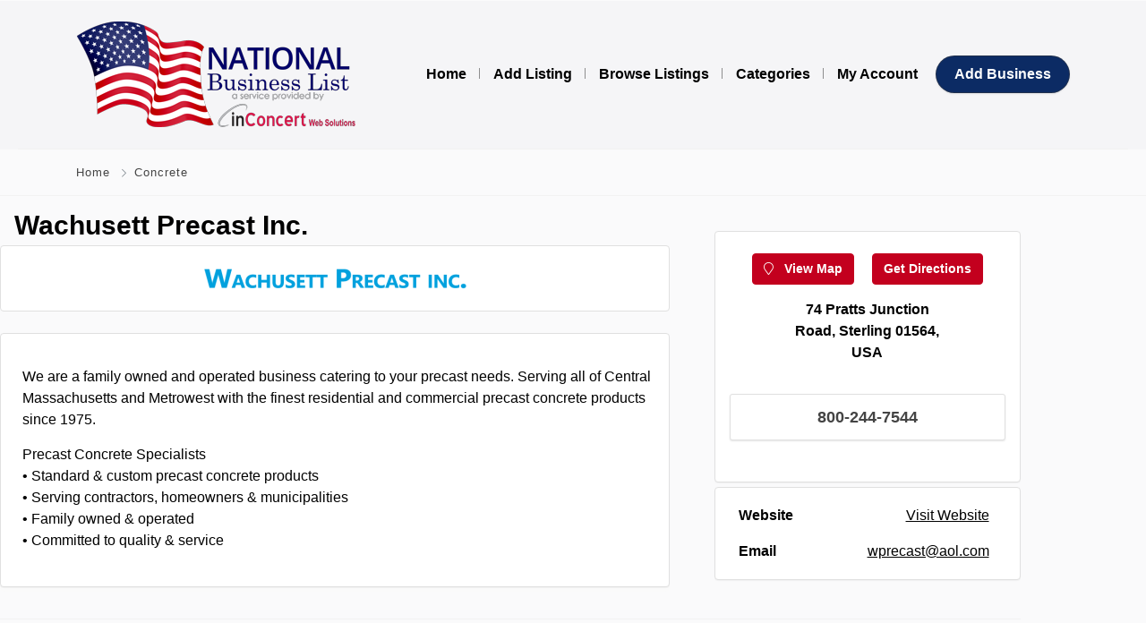

--- FILE ---
content_type: text/html; charset=UTF-8
request_url: https://www.nationalbusinesslist.com/listing/wachusett-precast-inc/
body_size: 14060
content:
<!DOCTYPE html>
<html xmlns="https://www.w3.org/1999/xhtml" lang="en-US">
<!--[if lte IE 8 ]><html lang="en" class="ie ie8"><![endif]-->
<!--[if IE 9 ]><html lang="en" class="ie"><![endif]-->
<head>
    <meta charset="utf-8">
    <meta http-equiv="X-UA-Compatible" content="IE=edge">
    <meta name="viewport" content="width=device-width, initial-scale=1, shrink-to-fit=no">
    <!--[if IE]><meta http-equiv="X-UA-Compatible" content="IE=edge" /><![endif]-->
    <title>Wachusett Precast Inc. - National Business List</title>
    
    <style>.preload-hide { display:none; }</style><meta name='robots' content='index, follow, max-image-preview:large, max-snippet:-1, max-video-preview:-1' />

	<!-- This site is optimized with the Yoast SEO plugin v26.7 - https://yoast.com/wordpress/plugins/seo/ -->
	<link rel="canonical" href="https://www.nationalbusinesslist.com/listing/wachusett-precast-inc/" />
	<meta property="og:locale" content="en_US" />
	<meta property="og:type" content="article" />
	<meta property="og:title" content="Wachusett Precast Inc. - National Business List" />
	<meta property="og:description" content="Serving all of Central Massachusetts and Metrowest with the finest residential and commercial precast concrete products since 1975!" />
	<meta property="og:url" content="https://www.nationalbusinesslist.com/listing/wachusett-precast-inc/" />
	<meta property="og:site_name" content="National Business List" />
	<meta property="og:image" content="https://www.nationalbusinesslist.com/wp-content/uploads/2021/03/5279.png" />
	<meta property="og:image:width" content="300" />
	<meta property="og:image:height" content="32" />
	<meta property="og:image:type" content="image/png" />
	<meta name="twitter:card" content="summary_large_image" />
	<script type="application/ld+json" class="yoast-schema-graph">{"@context":"https://schema.org","@graph":[{"@type":"WebPage","@id":"https://www.nationalbusinesslist.com/listing/wachusett-precast-inc/","url":"https://www.nationalbusinesslist.com/listing/wachusett-precast-inc/","name":"Wachusett Precast Inc. - National Business List","isPartOf":{"@id":"https://www.nationalbusinesslist.com/#website"},"primaryImageOfPage":{"@id":"https://www.nationalbusinesslist.com/listing/wachusett-precast-inc/#primaryimage"},"image":{"@id":"https://www.nationalbusinesslist.com/listing/wachusett-precast-inc/#primaryimage"},"thumbnailUrl":"https://www.nationalbusinesslist.com/wp-content/uploads/2021/03/5279.png","datePublished":"2021-03-02T06:42:25+00:00","breadcrumb":{"@id":"https://www.nationalbusinesslist.com/listing/wachusett-precast-inc/#breadcrumb"},"inLanguage":"en-US","potentialAction":[{"@type":"ReadAction","target":["https://www.nationalbusinesslist.com/listing/wachusett-precast-inc/"]}]},{"@type":"ImageObject","inLanguage":"en-US","@id":"https://www.nationalbusinesslist.com/listing/wachusett-precast-inc/#primaryimage","url":"https://www.nationalbusinesslist.com/wp-content/uploads/2021/03/5279.png","contentUrl":"https://www.nationalbusinesslist.com/wp-content/uploads/2021/03/5279.png","width":300,"height":32},{"@type":"BreadcrumbList","@id":"https://www.nationalbusinesslist.com/listing/wachusett-precast-inc/#breadcrumb","itemListElement":[{"@type":"ListItem","position":1,"name":"Home","item":"https://www.nationalbusinesslist.com/"},{"@type":"ListItem","position":2,"name":"Wachusett Precast Inc."}]},{"@type":"WebSite","@id":"https://www.nationalbusinesslist.com/#website","url":"https://www.nationalbusinesslist.com/","name":"National Business List","description":"","potentialAction":[{"@type":"SearchAction","target":{"@type":"EntryPoint","urlTemplate":"https://www.nationalbusinesslist.com/?s={search_term_string}"},"query-input":{"@type":"PropertyValueSpecification","valueRequired":true,"valueName":"search_term_string"}}],"inLanguage":"en-US"}]}</script>
	<!-- / Yoast SEO plugin. -->


<style id='wp-img-auto-sizes-contain-inline-css' type='text/css'>
img:is([sizes=auto i],[sizes^="auto," i]){contain-intrinsic-size:3000px 1500px}
/*# sourceURL=wp-img-auto-sizes-contain-inline-css */
</style>
<link rel='stylesheet' id='wpra-lightbox-css' href='https://www.nationalbusinesslist.com/wp-content/plugins/wp-rss-aggregator/core/css/jquery-colorbox.css?ver=1.4.33' type='text/css' media='all' />
<link rel='stylesheet' id='wpra-displays-css' href='https://www.nationalbusinesslist.com/wp-content/plugins/wp-rss-aggregator/core/css/displays.css?ver=5.0.10' type='text/css' media='all' />
<link rel='stylesheet' id='child-style-css' href='https://www.nationalbusinesslist.com/wp-content/themes/Inconcert-Theme/style.css?ver=1766526530' type='text/css' media='all' />
<script type="text/javascript" src="https://www.google.com/recaptcha/api.js?ver=6.9" id="recaptcha-js"></script>
<script type="text/javascript" src="https://www.nationalbusinesslist.com/wp-includes/js/jquery/jquery.min.js?ver=3.7.1" id="jquery-core-js"></script>
<script type="text/javascript" src="https://www.nationalbusinesslist.com/wp-includes/js/jquery/jquery-migrate.min.js?ver=3.4.1" id="jquery-migrate-js"></script>
<script type="text/javascript" src="https://www.nationalbusinesslist.com/wp-content/plugins/stopbadbots/assets/js/stopbadbots.js?ver=6.9" id="stopbadbots-main-js-js"></script>
        <script type="text/javascript">
            if (typeof jQuery !== 'undefined' && typeof jQuery.migrateWarnings !== 'undefined') {
                jQuery.migrateTrace = true; // Habilitar stack traces
                jQuery.migrateMute = false; // Garantir avisos no console
            }
            let bill_timeout;

            function isBot() {
                const bots = ['crawler', 'spider', 'baidu', 'duckduckgo', 'bot', 'googlebot', 'bingbot', 'facebook', 'slurp', 'twitter', 'yahoo'];
                const userAgent = navigator.userAgent.toLowerCase();
                return bots.some(bot => userAgent.includes(bot));
            }
            const originalConsoleWarn = console.warn; // Armazenar o console.warn original
            const sentWarnings = [];
            const bill_errorQueue = [];
            const slugs = [
                "antibots", "antihacker", "bigdump-restore", "boatdealer", "cardealer",
                "database-backup", "disable-wp-sitemap", "easy-update-urls", "hide-site-title",
                "lazy-load-disable", "multidealer", "real-estate-right-now", "recaptcha-for-all",
                "reportattacks", "restore-classic-widgets", "s3cloud", "site-checkup",
                "stopbadbots", "toolsfors", "toolstruthsocial", "wp-memory", "wptools"
            ];

            function hasSlug(warningMessage) {
                return slugs.some(slug => warningMessage.includes(slug));
            }
            // Sobrescrita de console.warn para capturar avisos JQMigrate
            console.warn = function(message, ...args) {
                // Processar avisos JQMIGRATE
                if (typeof message === 'string' && message.includes('JQMIGRATE')) {
                    if (!sentWarnings.includes(message)) {
                        sentWarnings.push(message);
                        let file = 'unknown';
                        let line = '0';
                        try {
                            const stackTrace = new Error().stack.split('\n');
                            for (let i = 1; i < stackTrace.length && i < 10; i++) {
                                const match = stackTrace[i].match(/at\s+.*?\((.*):(\d+):(\d+)\)/) ||
                                    stackTrace[i].match(/at\s+(.*):(\d+):(\d+)/);
                                if (match && match[1].includes('.js') &&
                                    !match[1].includes('jquery-migrate.js') &&
                                    !match[1].includes('jquery.js')) {
                                    file = match[1];
                                    line = match[2];
                                    break;
                                }
                            }
                        } catch (e) {
                            // Ignorar erros
                        }
                        const warningMessage = message.replace('JQMIGRATE:', 'Error:').trim() + ' - URL: ' + file + ' - Line: ' + line;
                        if (!hasSlug(warningMessage)) {
                            bill_errorQueue.push(warningMessage);
                            handleErrorQueue();
                        }
                    }
                }
                // Repassar todas as mensagens para o console.warn original
                originalConsoleWarn.apply(console, [message, ...args]);
            };
            //originalConsoleWarn.apply(console, arguments);
            // Restaura o console.warn original após 6 segundos
            setTimeout(() => {
                console.warn = originalConsoleWarn;
            }, 6000);

            function handleErrorQueue() {
                // Filtrar mensagens de bots antes de processar
                if (isBot()) {
                    bill_errorQueue = []; // Limpar a fila se for bot
                    return;
                }
                if (bill_errorQueue.length >= 5) {
                    sendErrorsToServer();
                } else {
                    clearTimeout(bill_timeout);
                    bill_timeout = setTimeout(sendErrorsToServer, 7000);
                }
            }

            function sendErrorsToServer() {
                if (bill_errorQueue.length > 0) {
                    const message = bill_errorQueue.join(' | ');
                    //console.log('[Bill Catch] Enviando ao Servidor:', message); // Log temporário para depuração
                    const xhr = new XMLHttpRequest();
                    const nonce = 'f0cd2b8425';
                    const ajax_url = 'https://www.nationalbusinesslist.com/wp-admin/admin-ajax.php?action=bill_minozzi_js_error_catched&_wpnonce=f0cd2b8425';
                    xhr.open('POST', encodeURI(ajax_url));
                    xhr.setRequestHeader('Content-Type', 'application/x-www-form-urlencoded');
                    xhr.send('action=bill_minozzi_js_error_catched&_wpnonce=' + nonce + '&bill_js_error_catched=' + encodeURIComponent(message));
                    // bill_errorQueue = [];
                    bill_errorQueue.length = 0; // Limpa o array sem reatribuir
                }
            }
        </script>
<script async src="https://www.googletagmanager.com/gtag/js?id=G-H476CZ9B3W"  type="text/javascript"  data-categories="analytics" data-cookieconsent="ignore"></script>
<script  type="text/javascript"  data-cookieconsent="ignore" data-categories="analytics">
  window.dataLayer = window.dataLayer || [];
  function gtag(){dataLayer.push(arguments);}
  gtag('js', new Date());
  gtag('config', 'G-H476CZ9B3W');
</script>
        <script>
        jQuery( document ).ready( function() {
                  jQuery("a[href^='tel']").on("click",function(){
                gtag( 'event', 'click_to_call', {
                'event_category': 'Click Tracking',
                'event_label': 'Phone Number Click on ' + window.location.pathname,
                });
            });
        });
    </script>
    <script type="text/javascript">
           var ajaxurl = "https://www.nationalbusinesslist.com/wp-admin/admin-ajax.php";
         </script><meta name="generator" content="Elementor 3.34.1; features: additional_custom_breakpoints; settings: css_print_method-external, google_font-enabled, font_display-auto">
			<style>
				.e-con.e-parent:nth-of-type(n+4):not(.e-lazyloaded):not(.e-no-lazyload),
				.e-con.e-parent:nth-of-type(n+4):not(.e-lazyloaded):not(.e-no-lazyload) * {
					background-image: none !important;
				}
				@media screen and (max-height: 1024px) {
					.e-con.e-parent:nth-of-type(n+3):not(.e-lazyloaded):not(.e-no-lazyload),
					.e-con.e-parent:nth-of-type(n+3):not(.e-lazyloaded):not(.e-no-lazyload) * {
						background-image: none !important;
					}
				}
				@media screen and (max-height: 640px) {
					.e-con.e-parent:nth-of-type(n+2):not(.e-lazyloaded):not(.e-no-lazyload),
					.e-con.e-parent:nth-of-type(n+2):not(.e-lazyloaded):not(.e-no-lazyload) * {
						background-image: none !important;
					}
				}
			</style>
			<!-- PPT Facebook Meta Tags -->
<meta property="og:url" content="https://www.nationalbusinesslist.com/listing/wachusett-precast-inc/" />
<meta property="og:type" content="article" />
<meta property="og:title" content="Wachusett Precast Inc." />
<meta property="og:description" content="Serving all of Central Massachusetts and Metrowest with the finest residential and commercial precas" />
<meta property="og:image" content="https://www.nationalbusinesslist.com/wp-content/uploads/2021/03/5279.png" />
<meta property="og:image:width" content="700" />
<meta property="og:image:height" content="700" />

<link rel="icon" href="https://www.nationalbusinesslist.com/wp-content/uploads/2021/06/cropped-cropped-Favicon-1-180x180-1-32x32.png" sizes="32x32" />
<link rel="icon" href="https://www.nationalbusinesslist.com/wp-content/uploads/2021/06/cropped-cropped-Favicon-1-180x180-1-192x192.png" sizes="192x192" />
<link rel="apple-touch-icon" href="https://www.nationalbusinesslist.com/wp-content/uploads/2021/06/cropped-cropped-Favicon-1-180x180-1-180x180.png" />
<meta name="msapplication-TileImage" content="https://www.nationalbusinesslist.com/wp-content/uploads/2021/06/cropped-cropped-Favicon-1-180x180-1-270x270.png" />
		<style type="text/css" id="wp-custom-css">
			.elementor_header .btn-primary {
color: #fff !important;
}

#wp-realtime-sitemap-elementor_library {
	display:none!important;
}

#wp-realtime-sitemap-listing_type h3 {
	display:none!important;
}


#wp-realtime-sitemap-listing_type::before {
	display:block!important;
	position:relative;
	content:'Business Listings';
	font-weight:800;
	text-align:center;
	margin-bottom:25px;
	font-size:25px!important;
}

#wp-realtime-sitemap-listing_type ul {
    display: flex!important;
    flex-wrap: wrap!important;
	flex-direction:row;
}

#wp-realtime-sitemap-listing_type ul li {
  flex-grow: 3;
  flex-shrink: 2;
  flex-basis: 24%;
	padding:10px;
	font-size:13px!important;
	line-height:1.1;
} 

#wp-realtime-sitemap-listing_type ul li:nth-last-child(-n+1){
	flex-grow:1!important;
	flex-shrink:2!important;
	flex-basis:50%!important;
}

@media (max-width:980px) {
	#wp-realtime-sitemap-listing_type ul {
    display: block!important;
		text-align:center;
}

#wp-realtime-sitemap-listing_type ul li {
  flex-grow: 0;
  flex-shrink: 0;
  flex-basis: 100%;
	padding: 10px 0px;
} 
}

.listing-title-mod h1 {
	font-size:30px;
	font-weight: bold;
	padding: 0px 16px;
}

.mt-3 {
	margin: 0 auto!important;
	max-width:80%!important;
	text-align:center!important;
}

.fs-5.text-600.py-2.lh-30 {
	font-size:1em!important;
}

[ppt-box] {
    min-height: 325px;
    margin-bottom: 10px;
	min-width:100%!important;
}

body.listing_type-template-default [ppt-box] {
	justify-self: center!important;
	min-height:1px!important;
	margin-bottom:5px!important;
}

body.listing_type-template-default #recommended [ppt-box] {
	min-height: 350px!important;
	max-height: 350px!important;
	min-width:100%!important;
}


@media (max-width:980px) {
nav .list li,
	[ppt-nav].list li,
	li.input,
	[ppt-nav].list li.input,
	li.input span,
	[ppt-nav].list > li > span{
		display:block!important;
		float:none!important;
		margin: 0 auto!important;
		text-align:center!important;
	}
	
	.btn-primary {
		display:block!important;
		margin: 20px 0px;
	}
	
	[ppt-box] {
		min-height:200px!important;
	}

}

[ppt-box] ._header:not(.shadow-none) {
	border:0px!important;
}

.mb-4.rounded.card,
[ppt-box] ._title {
	display:none;
}

.footer-txt-dark .container.pt-5.py-3 .row {
	display:block!important;
	width:100%!important;
}

.footer-txt-dark .logo-lg {
	width:80%;
	position:relative;
	margin: 0 auto!important;
}

@media (min-width: 768px) {
    .col-md-6 {
        max-width: 30%!important;
    }
}

@media (max-width: 575.98px) {


    [data-ppt-blocktype="hero"] [data-ppt-btn]:not(.btn-search) {
        overflow: unset!important;
}
}

@media (min-width: 768px) {
body.blog .col-md-5 {
        -ms-flex: 0 0 41.666667%;
        flex: 0 0 41.666667%;
        max-width: 90%;
    }
}

@media (max-width:768px) {
	.form-control-lg {
		position:relative;
		top:25px;
		left:-2px
		display:block;
		font-size:0.65em!important;
		padding:0px 5px!important;
		white-space:normal!important;
	}

}

@media (max-width:980px) {
	.form-control-lg {
		position:relative;
		top:25px;
		left: 0px
		display:block;
		font-size:0.85em!important;
		padding:0px 8px!important;
		white-space:normal!important;
	}
	
	.elementor-column.elementor-top-column{
    padding: 20px!important;
}

}

	


a.btn-block.btn-lg.list.mb-3.btn-system.btn-lg {
	position:relative!important;
	top:10px!important;
	padding:0px;
	margin-bottom:40px!important;
}

._text.text-dark:after {
	display:none!important;
}

li.menu-item {
	padding: 0px 8px;
}

.z-1.d-flex.y-middle {
	height:auto!important;
}

.d-flex > .mb-4 {
	margin-bottom:0.1rem!important;
}

.wprss-feed-meta,
span.flag,
body.home .page-breadcrumbs {
	display:none!important;
}

body.listing_type-template-default .mb-4 > .text-600.mt-3 {
	max-width:60%!important;
} 

.bg-image {
	top:5px!important;
}
span._text.text-dark {
	visibility:hidden!important;
	display:none!important;
}

span._number {
	display:block!important;
	text-align:center;
}

ul.wpra-item-list::before {
	content:'Latest Blog Posts:';
	font-weight:bold;
	font-size:22px;
	text-align:left;
	margin: 0 0 15px 0;
	position:relative;
	left:-39px;
}

@media (min-width:345px) and (max-width:980px) {
	.home-head-mod form {
		font-size:0.8em!important;
		padding:5px!important;
		line-height:1;
		top:0;
	}
	
	.home-head-mod form button {
		position:relative;
		right:0;
		margin: 0;
	}
	
	.home-head-mod form .form-control {
		position:relative;
		width:75%;
		left: 0;
		top:8px;
	}
	
	
}

@media (max-width:345px) {
	
	.home-head-mod form .form-control {
		position:relative;
		width:79%;
		left: 0;
		top: 25px;
		font-size:0.7em!important;
	}
}

#wrapper.toggled:not(.toggled-slim) .container {
	margin-left:auto!important;
}

[data-ppt-btn].btn-secondary {
	margin-left:5px!important;
}

[ppt-nav].list li span {
       padding-right: 8px!important;
	max-width:100%!important;
}

[ppt-nav].list li span a {
    overflow-wrap: normal!important;
}

[ppt-nav].list li span {
    width: auto!important;
}

.wsp-listings-title {display:none;}

ul.wsp-listings-list {
		display: flex !important;
    flex-wrap: wrap !important;
    flex-direction: column !important;
	column-count: 6;
    height: 3000px;
    font-size: 13px;
}


ul.wsp-listings-list li {
	width: 23%!important;
	break-before: column!important;
	padding: 1px 4px!important;
}

@media (max-width:980px) {
	ul.wsp-listings-list {
		display:block!important;
		height:auto!important;
		font-size: 16px;
		column-count:unset;
	}
	ul.wsp-listings-list li {
		width: 90%!important;
		padding: 10px!important;
		display:block!important;
		margin: 0 auto;
	}
}

h2.new-title-mod {
	text-align:center;
	display:block;
	margin-bottom:50px;
}

h2.new-title-mod::after {
	content:'';
	display:block;
	height: 20px;
	width: 60%!important;
	margin: 0 auto;
	border-bottom:4px solid #f3f3f3;
}

.biz-cat-mod {
	font-size:14px!important;
}

@media (min-width: 992px) {
  .biz-cat-mod  .col-lg-3 {
        max-width: 100%;
    }
}

		</style>
		 
    
</head>
<body class="wp-singular listing_type-template-default single single-listing_type postid-288 single-format-standard wp-theme-DT10 wp-child-theme-Inconcert-Theme single-design4 theme-dt innerpage elementor-default elementor-kit-5748" >

<div id="wrapper" style="display:none;" class="">

<div id="sidebar-wrapper"  style="display:none; " class="">
</div>

<main id="page-content-wrapper" >

		<div data-elementor-type="page" data-elementor-id="6250" class="elementor elementor-6250" data-elementor-post-type="elementor_library">
						<section class="elementor-section elementor-top-section elementor-element elementor-element-3004294 elementor-section-full_width elementor-section-height-default elementor-section-height-default" data-id="3004294" data-element_type="section" data-settings="{&quot;background_background&quot;:&quot;classic&quot;}">
							<div class="elementor-background-overlay"></div>
							<div class="elementor-container elementor-column-gap-default">
					<div class="elementor-column elementor-col-100 elementor-top-column elementor-element elementor-element-08bbe11" data-id="08bbe11" data-element_type="column">
			<div class="elementor-widget-wrap elementor-element-populated">
						<div class="elementor-element elementor-element-c1d6abb elementor-widget__width-initial elementor-widget-mobile__width-initial elementor-widget elementor-widget-ppt-header" data-id="c1d6abb" data-element_type="widget" data-widget_type="ppt-header.default">
				<div class="elementor-widget-container">
					
  <header style="background:#F5F5F7!important;" class=" bg-white navbar-light border-bottom" data-block-id="header"> 
 
  <div class="container py-4 logo-lg  ">
   
    <div class="row no-gutters" ppt-flex-center="">
      <div class="col-md-4">
        <a href="https://www.nationalbusinesslist.com">
<img src='https://www.nationalbusinesslist.com/wp-content/uploads/2024/07/inConcert-Logo-TIGHT-CROPPED-NO-TAGLINE-RGB-1024x272.png' alt='logo' class='navbar-brand-light' /><img src='https://www.nationalbusinesslist.com/wp-content/uploads/2021/10/NBL-incon320_2.png' alt='logo' class='navbar-brand-dark' /></a>
      </div>
      <div class="col" ppt-flex-end="">
        <div class="d-flex ">
            <nav ppt-nav="" ppt-flex-end="" class="seperator spacing hide-mobile hide-ipad text-600"> <ul id="menu-main-menu" class=""><li itemscope="itemscope" itemtype="https://www.schema.org/SiteNavigationElement" id="menu-item-6091" class="menu-item menu-item-type-custom menu-item-object-custom"><a title="Home" href="/"><div class="d-inline-flex"><div><span>Home</span></div> </div></a></li>
<li itemscope="itemscope" itemtype="https://www.schema.org/SiteNavigationElement" id="menu-item-6093" class="menu-item menu-item-type-post_type menu-item-object-page"><a title="Add Listing" href="https://www.nationalbusinesslist.com/add-listing/"><div class="d-inline-flex"><div><span>Add Listing</span></div> </div></a></li>
<li itemscope="itemscope" itemtype="https://www.schema.org/SiteNavigationElement" id="menu-item-10546" class="menu-item menu-item-type-post_type menu-item-object-page"><a title="Browse Listings" href="https://www.nationalbusinesslist.com/browse-listings/"><div class="d-inline-flex"><div><span>Browse Listings</span></div> </div></a></li>
<li itemscope="itemscope" itemtype="https://www.schema.org/SiteNavigationElement" id="menu-item-18265" class="menu-item menu-item-type-post_type menu-item-object-page"><a title="Categories" href="https://www.nationalbusinesslist.com/categories/"><div class="d-inline-flex"><div><span>Categories</span></div> </div></a></li>
<li itemscope="itemscope" itemtype="https://www.schema.org/SiteNavigationElement" id="menu-item-6092" class="menu-item menu-item-type-post_type menu-item-object-page"><a title="My Account" href="https://www.nationalbusinesslist.com/my-account/"><div class="d-inline-flex"><div><span>My Account</span></div> </div></a></li>
</ul> </nav>            <div class="show-ipad show-mobile">
            <div class="d-flex">
                            <div class="ml-4 menu-toggle cursor">
                <div ppt-icon-size="32" data-ppt-icon2="">
                  <svg xmlns="http://www.w3.org/2000/svg" class="h-6 w-6" fill="none" viewbox="0 0 24 24" stroke="currentColor"><path stroke-linecap="round" stroke-linejoin="round" stroke-width="2" d="M4 6h16M4 12h16M4 18h16"/></svg>                </div>
              </div>
            </div>
          </div>
                    <div class="hide-mobile">
          
           
                      
                        <a href="https://www.nationalbusinesslist.com/add-listing/" class="btn-secondary  rounded-pill text-600" data-ppt-btn="" data-ppt-btn-txt="">Add Business</a>
                                    
                        
            
          </div>
                  </div>
      </div>
    </div>
  </div>
</header>

 
				</div>
				</div>
					</div>
		</div>
					</div>
		</section>
				</div>
		    

<div class="border-bottom py-3 single-breadcrumbs">
  <div class="container">
    <div class="list-list small letter-spacing-1 arrow">
      <span><a href="https://www.nationalbusinesslist.com" >Home</a></span>
                  <span><a href="https://www.nationalbusinesslist.com/listing-category/concrete/" >Concrete</a></span>
                      </div>
  </div>
</div>
    
    <div id="mobileGallery"></div>
    
    
		<div data-elementor-type="page" data-elementor-id="6247" class="elementor elementor-6247" data-elementor-post-type="elementor_library">
						<section class="elementor-section elementor-top-section elementor-element elementor-element-68321f35 elementor-section-boxed elementor-section-height-default elementor-section-height-default" data-id="68321f35" data-element_type="section">
						<div class="elementor-container elementor-column-gap-default">
					<div class="elementor-column elementor-col-50 elementor-top-column elementor-element elementor-element-4210886d" data-id="4210886d" data-element_type="column">
			<div class="elementor-widget-wrap elementor-element-populated">
						<div class="elementor-element elementor-element-00ccc04 listing-title-mod elementor-widget elementor-widget-shortcode" data-id="00ccc04" data-element_type="widget" data-widget_type="shortcode.default">
				<div class="elementor-widget-container">
							<div class="elementor-shortcode"><h1>Wachusett Precast Inc.</h1></div>
						</div>
				</div>
				<div class="elementor-element elementor-element-44e59e48 elementor-widget elementor-widget-ppt-listing-gallery" data-id="44e59e48" data-element_type="widget" data-widget_type="ppt-listing-gallery.default">
				<div class="elementor-widget-container">
					 
<div class="addeditmenu" data-key="images"></div>
<div id="mobileGalleryMove" class="hide-mobile gallery-grid">

<div class="card card-single-image mb-4 mobile-mb-4 text-center">
    <div class="card-body text-center">
        <a href="https://www.nationalbusinesslist.com/wp-content/uploads/2021/03/5279.png" data-toggle="lightbox" data-gallery="ppt-full-gallery" data-type="image">
        <img src="https://www.nationalbusinesslist.com/wp-content/uploads/2021/03/5279.png" class="lazy img-fluid" alt="image" style="max-width:400px;" />
        </a>
    </div>
</div> 
</div>



<div class="clearfix"></div>
<style>
#full_gallery  .img-main { min-height:400px; border-radius:10px; height:100%; background:#fff; overflow: hidden; position: relative; }
#full_gallery  .img-main.only-one { min-height:500px; }
#full_gallery .img-side { height:120px; border-radius:10px; background:#fff; margin: 0px 0px 0px 10px; overflow:hidden;     position: relative; margin-bottom:10px;

box-shadow: 0 1px 2px 0 rgb(0 0 0 / 5%);
    background-color: #fff;
    background-clip: border-box;
    border: 1px solid var(--ppt-border-grey);
    border-radius: 0.25rem;
 }
#full_gallery .img-side.img-8, #full_gallery .img-side.img-7 { margin-bottom:0px; }

#full_gallery .img-side .noaccess {     top: 25%;    position: absolute;    text-align: center;    width: 100%; z-index:3;  color: #fff; }
#full_gallery .img-side .noaccess i {font-size: 30px; opacity:0.1;    }
#full_gallery .img-side .noaccess strong { display:block; font-size:11px; margin-top:10px; }
#full_gallery .img-side:hover { opacity:0.7 }

@media (max-width: 575.98px) {
#full_gallery .img-side { margin: 5px 5px 0px 0px; height:90px;  }
#full_gallery  .img-main { min-height:250px; background:none!important; border:0px!important; box-shadow:none!important; margin:20px 0px; }
#full_gallery  .img-main.only-one { min-height:300px; }
#full_gallery .allphotos {    top: 35px !important; }
 
 
}
@media (min-width: 575.98px) {
#full_gallery .img-2 { border-top-right-radius: 6px; } 
#full_gallery .img-8 { border-bottom-right-radius: 6px; } 

}
#full_gallery .allphotos { z-index:999; position: absolute;    text-align: center;    width: 100%;    top: 50px; }
#full_gallery .allphotos a { color:#FFFFFF; font-weight:700; }

@media (max-width: 575.98px) {
#mobileGallery { min-height:200px; padding-bottom:20px; }
#mobileGallery .img-main .bg-image {  background-size: contain;     background-repeat: no-repeat; }
#mobileGallery .shadow { box-shadow:none!important; }
}
.vidsmall {    position: absolute;    top: 35%;    z-index: 1;    color: #fff;    font-size: 30px;    text-align: center;    width: 100%; }
.blurme { filter: blur(8px);   }
</style>
				</div>
				</div>
				<div class="elementor-element elementor-element-67a957cc elementor-widget elementor-widget-ppt-listing-block" data-id="67a957cc" data-element_type="widget" data-widget_type="ppt-listing-block.default">
				<div class="elementor-widget-container">
					
<div ppt-box class="rounded">
  <div class="_header d-md-flex align-items-center" >
    <div class="_title w-100 ">
      Description    </div>
    <div class="lh-10 w-100 mt-2 pt-1 mr-3 hide-mobile" ppt-flex-end>
          </div>
  </div>
  <div class="_content py-3 pl-4 py-lg-4">
  
  
    
     	
<div class="ppt-single-desc _style1">

<div class="addeditmenu" data-key="content"></div>


<div>
        
        		 
		<div class="overflow-hidden">
		<p>We are a family owned and operated business catering to your precast needs. Serving all of Central Massachusetts and Metrowest with the finest residential and commercial precast concrete products since 1975.</p>
<p>Precast Concrete Specialists<br />• Standard &amp; custom precast concrete products<br />• Serving contractors, homeowners &amp; municipalities<br />• Family owned &amp; operated<br />• Committed to quality &amp; service</p>
        </div>
         
        
        </div>


</div>
  

    
    
  
    
      
    
    
  </div>
</div>				</div>
				</div>
					</div>
		</div>
				<div class="elementor-column elementor-col-50 elementor-top-column elementor-element elementor-element-24696275" data-id="24696275" data-element_type="column">
			<div class="elementor-widget-wrap elementor-element-populated">
						<div class="elementor-element elementor-element-dc927e0 elementor-widget elementor-widget-ppt-listing-block" data-id="dc927e0" data-element_type="widget" data-widget_type="ppt-listing-block.default">
				<div class="elementor-widget-container">
					<div ppt-box class="rounded">

<div class="_content p-3">


<div class="mb-4">
	

<div class="position-relative rounded overflow-hidden w-100 mt-2" >
	<div class="bg-image bg-light" data-bg="https://ppt1080.b-cdn.net/images/mapbg.jpg"></div>
    
    
    <div class="z-1 d-flex y-middle" style="height:200px;">
    
   <div class="z-10">
               <a href="javascript:void(0);" class=" btn btn-primary text-600 single-map-item"
    data-title="Wachusett Precast Inc." 
    data-url="https://www.nationalbusinesslist.com/listing/wachusett-precast-inc/" 
    data-newlatitude="0.0000000000" 
    data-address="74 Pratts Junction Road, Sterling 01564, USA" 
    data-newlongitude="0.0000000000"> <i class="fal fa-map-marker mr-2"></i> View Map </a>
                
        
                <a href="https://www.google.com/maps/dir/?api=1&origin=0.0000000000,0.0000000000&destination=0.0000000000,0.0000000000" target="_blank" class="ml-3 btn hide-mobile btn-primary text-600">Get Directions</a>
            </div>
    
    </div>
    
</div> 

<div class="text-600 mt-3 ">74 Pratts Junction Road, Sterling 01564, USA</div>

 
</div>

      <a href="javascript:void(0);" id="phonemef" onclick="showPhone()"  class=" btn-block btn-lg list mb-3 btn-system btn-lg " data-ppt-btn>
      <span class="_text text-dark">
	  
	  <i class="fal fa-phone-alt mr-2"></i> 
	 
	 	  <span>123 *** ***</span> 
	 	
	</span>
      
	 
	  <span class="_number" style="display:none;">800-244-7544</span>

	
      </a>

	  
      
      <script>
	  function showPhone(){
	  
	  		jQuery('._text').hide();
	  		jQuery('._number').show();

			jQuery('#phonemef').attr("href", "tel:800-244-7544");
	  }
	  
	  </script>
      
      
	</div>
</div>
				</div>
				</div>
				<div class="elementor-element elementor-element-55719953 elementor-widget elementor-widget-ppt-listing-block" data-id="55719953" data-element_type="widget" data-widget_type="ppt-listing-block.default">
				<div class="elementor-widget-container">
					<div ppt-box class="rounded">
<div class="_header"> 
<div class="_content p-3">

 

<div class="ppt-single-datafields">
<nav ppt-nav="" class="list lh-30 list-fbold">
    <ul>
   
        
    <li class="input "><span>Website</span> <span><a href='https://www.wachusettprecast.com'  target='_blank'><u>Visit Website</u></a></span></li>
    
	    
    <li class="input "><span>Email</span> <span><a href='mailto:wprecast@aol.com' rel='nofollow' style='text-decoration:underline;'>wprecast@aol.com</a></span></li>
    
	    </ul>  
</nav>
</div> 

</div>
</div>
</div>				</div>
				</div>
					</div>
		</div>
					</div>
		</section>
				<section class="elementor-section elementor-top-section elementor-element elementor-element-70136cd5 elementor-section-boxed elementor-section-height-default elementor-section-height-default" data-id="70136cd5" data-element_type="section">
							<div class="elementor-background-overlay"></div>
							<div class="elementor-container elementor-column-gap-default">
					<div class="elementor-column elementor-col-100 elementor-top-column elementor-element elementor-element-1df352f6" data-id="1df352f6" data-element_type="column">
			<div class="elementor-widget-wrap elementor-element-populated">
						<div class="elementor-element elementor-element-24374d0 elementor-widget elementor-widget-ppt-listing-block" data-id="24374d0" data-element_type="widget" data-widget_type="ppt-listing-block.default">
				<div class="elementor-widget-container">
					

<div id="recommended" class="section-60 border-top pb-4 pb-sm-0 mb-4 mb-sm-0 mobile-mb-6">
<div class="container">
  <div class="row">

    <div class="col-12"> 
    
<div class="mb-5 text-700">Recommended For You</div> 
      
      
<div class='row'><div class="col-6 col-sm-6 col-md-4 col-lg-3">
  <div ppt-box="" class="hide-mobile rounded shadow-hover-lg mb-4 _sfavs " data-pid="4941" data-lat="42.5834228" data-long="-71.8022955" data-title="Ellis Concrete Foundations" data-url="https://www.nationalbusinesslist.com/listing/ellis-concrete-foundations/" data-newlatitude="42.5834228" data-address="Can't Find, Fitchburg 1420, USA" data-newlongitude="-71.8022955">
  

 
<div class="buttons-wrap"> 

 
   

 



</div><figure>
    
  <a href="https://www.nationalbusinesslist.com/listing/ellis-concrete-foundations/">
    <div class="position-relative overflow-hidden " style="border-radius: 4px; height:180px;">
        <div class="bg-image " data-bg="https://ppt1080.b-cdn.net/images/nophoto.jpg">
       
    </div>
        
<div ppt-search-badges="" style="z-index:1">
     
</div>   </div>
    </a>
  </figure>  



 

 
  

  <div class="_content border-top">
  	
      
    <div class="fs-sm  pt-3 link-dark opacity-2">
      <a href='https://www.nationalbusinesslist.com/listing-category/concrete/' class=''>Concrete</a> • 595 views    </div>
    <div class="fs-5 text-600 py-2 lh-30">
      <a href="https://www.nationalbusinesslist.com/listing/ellis-concrete-foundations/" class="text-black _adtitle">Ellis Concrete Foundations</a>
    </div>


  <div class="_footer small px-0" ppt-flex-between="">
    <div class="d-flex">
      








<div class="badge_tooltip text-center" data-direction="top" onclick="processLogin(1);">
  <div class="badge_tooltip__initiator">
    
  <div ppt-icon-24="" data-ppt-icon-size="24" style="cursor:pointer" class="hidefavs">
      <svg xmlns="http://www.w3.org/2000/svg" class="h-6 w-6" fill="none" viewbox="0 0 24 24" stroke="currentColor"><path stroke-linecap="round" stroke-linejoin="round" stroke-width="2" d="M4.318 6.318a4.5 4.5 0 000 6.364L12 20.364l7.682-7.682a4.5 4.5 0 00-6.364-6.364L12 7.636l-1.318-1.318a4.5 4.5 0 00-6.364 0z"/></svg>    </div>

    <div ppt-icon-24="" data-ppt-icon-size="24" style="cursor:pointer" class="text-primary showfavs">
  <svg xmlns="http://www.w3.org/2000/svg" class="h-5 w-5" viewbox="0 0 20 20" fill="currentColor"><path fill-rule="evenodd" d="M3.172 5.172a4 4 0 015.656 0L10 6.343l1.172-1.171a4 4 0 115.656 5.656L10 17.657l-6.828-6.829a4 4 0 010-5.656z" clip-rule="evenodd"/></svg></div>

  </div>
  <div class="badge_tooltip__item">
    Add Favorites  </div>
</div>







<div class="badge_tooltip text-center" data-direction="top">
  <div class="badge_tooltip__initiator">
    <div ppt-icon-24="" data-ppt-icon-size="24" class="ml-2 js-text-primary" style="cursor:pointer">
      <svg xmlns="http://www.w3.org/2000/svg" class="h-6 w-6" fill="none" viewbox="0 0 24 24" stroke="currentColor"><path stroke-linecap="round" stroke-linejoin="round" stroke-width="2" d="M17.657 16.657L13.414 20.9a1.998 1.998 0 01-2.827 0l-4.244-4.243a8 8 0 1111.314 0z"/><path stroke-linecap="round" stroke-linejoin="round" stroke-width="2" d="M15 11a3 3 0 11-6 0 3 3 0 016 0z"/></svg>    </div>
  </div>
  <div class="badge_tooltip__item">
    Can't Find, Fitchburg 1420, USA  </div>
</div>


<div class="badge_tooltip text-center" data-direction="top">
  <div class="badge_tooltip__initiator">
    <div ppt-icon-24="" data-ppt-icon-size="24" style="cursor:pointer" class="ml-2 qr-hover" data-qr-img="qrcode-image-4941" data-qr-link="https://www.nationalbusinesslist.com/listing/ellis-concrete-foundations/">
      <svg xmlns="http://www.w3.org/2000/svg" class="h-6 w-6" fill="none" viewbox="0 0 24 24" stroke="currentColor"><path stroke-linecap="round" stroke-linejoin="round" stroke-width="2" d="M12 4v1m6 11h2m-6 0h-2v4m0-11v3m0 0h.01M12 12h4.01M16 20h4M4 12h4m12 0h.01M5 8h2a1 1 0 001-1V5a1 1 0 00-1-1H5a1 1 0 00-1 1v2a1 1 0 001 1zm12 0h2a1 1 0 001-1V5a1 1 0 00-1-1h-2a1 1 0 00-1 1v2a1 1 0 001 1zM5 20h2a1 1 0 001-1v-2a1 1 0 00-1-1H5a1 1 0 00-1 1v2a1 1 0 001 1z"/></svg>    </div>
  </div>
  <div class="badge_tooltip__item z-10">
    <div class="qrcode-image-4941">
    </div>
    <div class="fs-sm">
      Scan QR code to view on mobile device.    </div>
  </div>
</div>
    </div>
    <div class="text-truncate">
   
        </div>
  </div>

</div>
</div>
 

<div class="show-mobile">


  <div class="position-relative mb-3">
  <a href="https://www.nationalbusinesslist.com/listing/ellis-concrete-foundations/">
    <div class="position-relative" ppt-border1="">
      <div class="h-100 position-relative">
        <figure style="min-height:150px;">
          
<div ppt-search-badges="" style="z-index:1">
     
</div>                     <div class="position-absolute " style="z-index:1; bottom:10px; right:10px;"> </div>
                    <div class="bg-image z-0" data-bg="https://ppt1080.b-cdn.net/images/nophoto.jpg" style="min-height:150px;"> </div>
        </figure>
      </div>
    </div>
    </a>
    <div class="fs-14 text-600" style="margin-top:5px;">
    Ellis Concrete Foundations
    </div>
    <div class="lh-20 fs-sm text-dark" ppt-flex-between="" style="margin-top:2px;">
      
                  <div><a href='https://www.nationalbusinesslist.com/listing-category/concrete/' class=''>Concrete</a></div>
            
    <div class="fs-sm text-dark link-dark text-truncate" style="max-width:150px;"> 595 views</div>
    </div>
  </div>
</div>

</div><div class="col-6 col-sm-6 col-md-4 col-lg-3">
  <div ppt-box="" class="hide-mobile rounded shadow-hover-lg mb-4 _sfavs " data-pid="327" data-lat="000000000" data-long="000000000" data-title="Concrete Paving Association of Minnesota" data-url="https://www.nationalbusinesslist.com/listing/concrete-paving-association-of-minnesota/" data-newlatitude="000000000" data-address="3596 Linden Avenue, White Bear Lake 55110, USA" data-newlongitude="000000000">
  

 
<div class="buttons-wrap"> 

 
   

 



</div><figure>
    
  <a href="https://www.nationalbusinesslist.com/listing/concrete-paving-association-of-minnesota/">
    <div class="position-relative overflow-hidden " style="border-radius: 4px; height:180px;">
        <div class="bg-image " data-bg="https://www.nationalbusinesslist.com/wp-content/uploads/2021/03/5304.png">
       
    </div>
        
<div ppt-search-badges="" style="z-index:1">
     
</div>   </div>
    </a>
  </figure>  



 

 
  

  <div class="_content border-top">
  	
      
    <div class="fs-sm  pt-3 link-dark opacity-2">
      <a href='https://www.nationalbusinesslist.com/listing-category/concrete/' class=''>Concrete</a> • 564 views    </div>
    <div class="fs-5 text-600 py-2 lh-30">
      <a href="https://www.nationalbusinesslist.com/listing/concrete-paving-association-of-minnesota/" class="text-black _adtitle">Concrete Paving Association of Minnesota</a>
    </div>


  <div class="_footer small px-0" ppt-flex-between="">
    <div class="d-flex">
      








<div class="badge_tooltip text-center" data-direction="top" onclick="processLogin(1);">
  <div class="badge_tooltip__initiator">
    
  <div ppt-icon-24="" data-ppt-icon-size="24" style="cursor:pointer" class="hidefavs">
      <svg xmlns="http://www.w3.org/2000/svg" class="h-6 w-6" fill="none" viewbox="0 0 24 24" stroke="currentColor"><path stroke-linecap="round" stroke-linejoin="round" stroke-width="2" d="M4.318 6.318a4.5 4.5 0 000 6.364L12 20.364l7.682-7.682a4.5 4.5 0 00-6.364-6.364L12 7.636l-1.318-1.318a4.5 4.5 0 00-6.364 0z"/></svg>    </div>

    <div ppt-icon-24="" data-ppt-icon-size="24" style="cursor:pointer" class="text-primary showfavs">
  <svg xmlns="http://www.w3.org/2000/svg" class="h-5 w-5" viewbox="0 0 20 20" fill="currentColor"><path fill-rule="evenodd" d="M3.172 5.172a4 4 0 015.656 0L10 6.343l1.172-1.171a4 4 0 115.656 5.656L10 17.657l-6.828-6.829a4 4 0 010-5.656z" clip-rule="evenodd"/></svg></div>

  </div>
  <div class="badge_tooltip__item">
    Add Favorites  </div>
</div>







<div class="badge_tooltip text-center" data-direction="top">
  <div class="badge_tooltip__initiator">
    <div ppt-icon-24="" data-ppt-icon-size="24" class="ml-2 js-text-primary" style="cursor:pointer">
      <svg xmlns="http://www.w3.org/2000/svg" class="h-6 w-6" fill="none" viewbox="0 0 24 24" stroke="currentColor"><path stroke-linecap="round" stroke-linejoin="round" stroke-width="2" d="M17.657 16.657L13.414 20.9a1.998 1.998 0 01-2.827 0l-4.244-4.243a8 8 0 1111.314 0z"/><path stroke-linecap="round" stroke-linejoin="round" stroke-width="2" d="M15 11a3 3 0 11-6 0 3 3 0 016 0z"/></svg>    </div>
  </div>
  <div class="badge_tooltip__item">
    3596 Linden Avenue, White Bear Lake 55110, USA  </div>
</div>


<div class="badge_tooltip text-center" data-direction="top">
  <div class="badge_tooltip__initiator">
    <div ppt-icon-24="" data-ppt-icon-size="24" style="cursor:pointer" class="ml-2 qr-hover" data-qr-img="qrcode-image-327" data-qr-link="https://www.nationalbusinesslist.com/listing/concrete-paving-association-of-minnesota/">
      <svg xmlns="http://www.w3.org/2000/svg" class="h-6 w-6" fill="none" viewbox="0 0 24 24" stroke="currentColor"><path stroke-linecap="round" stroke-linejoin="round" stroke-width="2" d="M12 4v1m6 11h2m-6 0h-2v4m0-11v3m0 0h.01M12 12h4.01M16 20h4M4 12h4m12 0h.01M5 8h2a1 1 0 001-1V5a1 1 0 00-1-1H5a1 1 0 00-1 1v2a1 1 0 001 1zm12 0h2a1 1 0 001-1V5a1 1 0 00-1-1h-2a1 1 0 00-1 1v2a1 1 0 001 1zM5 20h2a1 1 0 001-1v-2a1 1 0 00-1-1H5a1 1 0 00-1 1v2a1 1 0 001 1z"/></svg>    </div>
  </div>
  <div class="badge_tooltip__item z-10">
    <div class="qrcode-image-327">
    </div>
    <div class="fs-sm">
      Scan QR code to view on mobile device.    </div>
  </div>
</div>
    </div>
    <div class="text-truncate">
   
        </div>
  </div>

</div>
</div>
 

<div class="show-mobile">


  <div class="position-relative mb-3">
  <a href="https://www.nationalbusinesslist.com/listing/concrete-paving-association-of-minnesota/">
    <div class="position-relative" ppt-border1="">
      <div class="h-100 position-relative">
        <figure style="min-height:150px;">
          
<div ppt-search-badges="" style="z-index:1">
     
</div>                     <div class="position-absolute " style="z-index:1; bottom:10px; right:10px;"> </div>
                    <div class="bg-image z-0" data-bg="https://www.nationalbusinesslist.com/wp-content/uploads/2021/03/5304.png" style="min-height:150px;"> </div>
        </figure>
      </div>
    </div>
    </a>
    <div class="fs-14 text-600" style="margin-top:5px;">
    Concrete Paving Association of Minnesota
    </div>
    <div class="lh-20 fs-sm text-dark" ppt-flex-between="" style="margin-top:2px;">
      
                  <div><a href='https://www.nationalbusinesslist.com/listing-category/concrete/' class=''>Concrete</a></div>
            
    <div class="fs-sm text-dark link-dark text-truncate" style="max-width:150px;"> 564 views</div>
    </div>
  </div>
</div>

</div><div class="col-6 col-sm-6 col-md-4 col-lg-3">
  <div ppt-box="" class="hide-mobile rounded shadow-hover-lg mb-4 _sfavs " data-pid="250" data-lat="42.1546590000" data-long="-71.9137917000" data-title="Concrete Cut and Core" data-url="https://www.nationalbusinesslist.com/listing/concrete-cut-and-core/" data-newlatitude="42.1546590000" data-address="2 Glenmere Road, Charlton 01507, USA" data-newlongitude="-71.9137917000">
  

 
<div class="buttons-wrap"> 

 
   

 



</div><figure>
    
  <a href="https://www.nationalbusinesslist.com/listing/concrete-cut-and-core/">
    <div class="position-relative overflow-hidden " style="border-radius: 4px; height:180px;">
        <div class="bg-image " data-bg="https://www.nationalbusinesslist.com/wp-content/uploads/2021/03/5252.gif">
       
    </div>
        
<div ppt-search-badges="" style="z-index:1">
     
</div>   </div>
    </a>
  </figure>  



 

 
  

  <div class="_content border-top">
  	
      
    <div class="fs-sm  pt-3 link-dark opacity-2">
      <a href='https://www.nationalbusinesslist.com/listing-category/concrete/' class=''>Concrete</a> • 543 views    </div>
    <div class="fs-5 text-600 py-2 lh-30">
      <a href="https://www.nationalbusinesslist.com/listing/concrete-cut-and-core/" class="text-black _adtitle">Concrete Cut and Core</a>
    </div>


  <div class="_footer small px-0" ppt-flex-between="">
    <div class="d-flex">
      








<div class="badge_tooltip text-center" data-direction="top" onclick="processLogin(1);">
  <div class="badge_tooltip__initiator">
    
  <div ppt-icon-24="" data-ppt-icon-size="24" style="cursor:pointer" class="hidefavs">
      <svg xmlns="http://www.w3.org/2000/svg" class="h-6 w-6" fill="none" viewbox="0 0 24 24" stroke="currentColor"><path stroke-linecap="round" stroke-linejoin="round" stroke-width="2" d="M4.318 6.318a4.5 4.5 0 000 6.364L12 20.364l7.682-7.682a4.5 4.5 0 00-6.364-6.364L12 7.636l-1.318-1.318a4.5 4.5 0 00-6.364 0z"/></svg>    </div>

    <div ppt-icon-24="" data-ppt-icon-size="24" style="cursor:pointer" class="text-primary showfavs">
  <svg xmlns="http://www.w3.org/2000/svg" class="h-5 w-5" viewbox="0 0 20 20" fill="currentColor"><path fill-rule="evenodd" d="M3.172 5.172a4 4 0 015.656 0L10 6.343l1.172-1.171a4 4 0 115.656 5.656L10 17.657l-6.828-6.829a4 4 0 010-5.656z" clip-rule="evenodd"/></svg></div>

  </div>
  <div class="badge_tooltip__item">
    Add Favorites  </div>
</div>







<div class="badge_tooltip text-center" data-direction="top">
  <div class="badge_tooltip__initiator">
    <div ppt-icon-24="" data-ppt-icon-size="24" class="ml-2 js-text-primary" style="cursor:pointer">
      <svg xmlns="http://www.w3.org/2000/svg" class="h-6 w-6" fill="none" viewbox="0 0 24 24" stroke="currentColor"><path stroke-linecap="round" stroke-linejoin="round" stroke-width="2" d="M17.657 16.657L13.414 20.9a1.998 1.998 0 01-2.827 0l-4.244-4.243a8 8 0 1111.314 0z"/><path stroke-linecap="round" stroke-linejoin="round" stroke-width="2" d="M15 11a3 3 0 11-6 0 3 3 0 016 0z"/></svg>    </div>
  </div>
  <div class="badge_tooltip__item">
    2 Glenmere Road, Charlton 01507, USA  </div>
</div>


<div class="badge_tooltip text-center" data-direction="top">
  <div class="badge_tooltip__initiator">
    <div ppt-icon-24="" data-ppt-icon-size="24" style="cursor:pointer" class="ml-2 qr-hover" data-qr-img="qrcode-image-250" data-qr-link="https://www.nationalbusinesslist.com/listing/concrete-cut-and-core/">
      <svg xmlns="http://www.w3.org/2000/svg" class="h-6 w-6" fill="none" viewbox="0 0 24 24" stroke="currentColor"><path stroke-linecap="round" stroke-linejoin="round" stroke-width="2" d="M12 4v1m6 11h2m-6 0h-2v4m0-11v3m0 0h.01M12 12h4.01M16 20h4M4 12h4m12 0h.01M5 8h2a1 1 0 001-1V5a1 1 0 00-1-1H5a1 1 0 00-1 1v2a1 1 0 001 1zm12 0h2a1 1 0 001-1V5a1 1 0 00-1-1h-2a1 1 0 00-1 1v2a1 1 0 001 1zM5 20h2a1 1 0 001-1v-2a1 1 0 00-1-1H5a1 1 0 00-1 1v2a1 1 0 001 1z"/></svg>    </div>
  </div>
  <div class="badge_tooltip__item z-10">
    <div class="qrcode-image-250">
    </div>
    <div class="fs-sm">
      Scan QR code to view on mobile device.    </div>
  </div>
</div>
    </div>
    <div class="text-truncate">
   
        </div>
  </div>

</div>
</div>
 

<div class="show-mobile">


  <div class="position-relative mb-3">
  <a href="https://www.nationalbusinesslist.com/listing/concrete-cut-and-core/">
    <div class="position-relative" ppt-border1="">
      <div class="h-100 position-relative">
        <figure style="min-height:150px;">
          
<div ppt-search-badges="" style="z-index:1">
     
</div>                     <div class="position-absolute " style="z-index:1; bottom:10px; right:10px;"> </div>
                    <div class="bg-image z-0" data-bg="https://www.nationalbusinesslist.com/wp-content/uploads/2021/03/5252.gif" style="min-height:150px;"> </div>
        </figure>
      </div>
    </div>
    </a>
    <div class="fs-14 text-600" style="margin-top:5px;">
    Concrete Cut and Core
    </div>
    <div class="lh-20 fs-sm text-dark" ppt-flex-between="" style="margin-top:2px;">
      
                  <div><a href='https://www.nationalbusinesslist.com/listing-category/concrete/' class=''>Concrete</a></div>
            
    <div class="fs-sm text-dark link-dark text-truncate" style="max-width:150px;"> 543 views</div>
    </div>
  </div>
</div>

</div><div class="col-6 col-sm-6 col-md-4 col-lg-3">
  <div ppt-box="" class="hide-mobile rounded shadow-hover-lg mb-4 _sfavs " data-pid="5472" data-lat="42.4393424" data-long="-71.769783" data-title="Wachusett Precast" data-url="https://www.nationalbusinesslist.com/listing/wachusett-precast/" data-newlatitude="42.4393424" data-address="74 Pratts Jct. Road, Spencer 1564, USA" data-newlongitude="-71.769783">
  

 
<div class="buttons-wrap"> 

<div class="button-featured bg-primary">Featured</div>
 
   

 



</div><figure>
    
  <a href="https://www.nationalbusinesslist.com/listing/wachusett-precast/">
    <div class="position-relative overflow-hidden " style="border-radius: 4px; height:180px;">
        <div class="bg-image " data-bg="https://www.nationalbusinesslist.com/wp-content/uploads/2025/11/wachusett-precast-300x94.jpg">
       
    </div>
        
<div ppt-search-badges="" style="z-index:1">
     
</div>   </div>
    </a>
  </figure>  



 

 
  

  <div class="_content border-top">
  	
      
    <div class="fs-sm  pt-3 link-dark opacity-2">
      <a href='https://www.nationalbusinesslist.com/listing-category/concrete/' class=''>Concrete</a> • 633 views    </div>
    <div class="fs-5 text-600 py-2 lh-30">
      <a href="https://www.nationalbusinesslist.com/listing/wachusett-precast/" class="text-black _adtitle">Wachusett Precast</a>
    </div>


  <div class="_footer small px-0" ppt-flex-between="">
    <div class="d-flex">
      








<div class="badge_tooltip text-center" data-direction="top" onclick="processLogin(1);">
  <div class="badge_tooltip__initiator">
    
  <div ppt-icon-24="" data-ppt-icon-size="24" style="cursor:pointer" class="hidefavs">
      <svg xmlns="http://www.w3.org/2000/svg" class="h-6 w-6" fill="none" viewbox="0 0 24 24" stroke="currentColor"><path stroke-linecap="round" stroke-linejoin="round" stroke-width="2" d="M4.318 6.318a4.5 4.5 0 000 6.364L12 20.364l7.682-7.682a4.5 4.5 0 00-6.364-6.364L12 7.636l-1.318-1.318a4.5 4.5 0 00-6.364 0z"/></svg>    </div>

    <div ppt-icon-24="" data-ppt-icon-size="24" style="cursor:pointer" class="text-primary showfavs">
  <svg xmlns="http://www.w3.org/2000/svg" class="h-5 w-5" viewbox="0 0 20 20" fill="currentColor"><path fill-rule="evenodd" d="M3.172 5.172a4 4 0 015.656 0L10 6.343l1.172-1.171a4 4 0 115.656 5.656L10 17.657l-6.828-6.829a4 4 0 010-5.656z" clip-rule="evenodd"/></svg></div>

  </div>
  <div class="badge_tooltip__item">
    Add Favorites  </div>
</div>







<div class="badge_tooltip text-center" data-direction="top">
  <div class="badge_tooltip__initiator">
    <div ppt-icon-24="" data-ppt-icon-size="24" class="ml-2 js-text-primary" style="cursor:pointer">
      <svg xmlns="http://www.w3.org/2000/svg" class="h-6 w-6" fill="none" viewbox="0 0 24 24" stroke="currentColor"><path stroke-linecap="round" stroke-linejoin="round" stroke-width="2" d="M17.657 16.657L13.414 20.9a1.998 1.998 0 01-2.827 0l-4.244-4.243a8 8 0 1111.314 0z"/><path stroke-linecap="round" stroke-linejoin="round" stroke-width="2" d="M15 11a3 3 0 11-6 0 3 3 0 016 0z"/></svg>    </div>
  </div>
  <div class="badge_tooltip__item">
    74 Pratts Jct. Road, Spencer 1564, USA  </div>
</div>


<div class="badge_tooltip text-center" data-direction="top">
  <div class="badge_tooltip__initiator">
    <div ppt-icon-24="" data-ppt-icon-size="24" style="cursor:pointer" class="ml-2 qr-hover" data-qr-img="qrcode-image-5472" data-qr-link="https://www.nationalbusinesslist.com/listing/wachusett-precast/">
      <svg xmlns="http://www.w3.org/2000/svg" class="h-6 w-6" fill="none" viewbox="0 0 24 24" stroke="currentColor"><path stroke-linecap="round" stroke-linejoin="round" stroke-width="2" d="M12 4v1m6 11h2m-6 0h-2v4m0-11v3m0 0h.01M12 12h4.01M16 20h4M4 12h4m12 0h.01M5 8h2a1 1 0 001-1V5a1 1 0 00-1-1H5a1 1 0 00-1 1v2a1 1 0 001 1zm12 0h2a1 1 0 001-1V5a1 1 0 00-1-1h-2a1 1 0 00-1 1v2a1 1 0 001 1zM5 20h2a1 1 0 001-1v-2a1 1 0 00-1-1H5a1 1 0 00-1 1v2a1 1 0 001 1z"/></svg>    </div>
  </div>
  <div class="badge_tooltip__item z-10">
    <div class="qrcode-image-5472">
    </div>
    <div class="fs-sm">
      Scan QR code to view on mobile device.    </div>
  </div>
</div>
    </div>
    <div class="text-truncate">
   
        </div>
  </div>

</div>
</div>
 

<div class="show-mobile">

<div class="button-featured-new-wrap es" style="left: 5px; top:20px;">
<div class="button-featured-new bg-primary">Featured</div>
</div>

  <div class="position-relative mb-3">
  <a href="https://www.nationalbusinesslist.com/listing/wachusett-precast/">
    <div class="position-relative" ppt-border1="">
      <div class="h-100 position-relative">
        <figure style="min-height:150px;">
          
<div ppt-search-badges="" style="z-index:1">
     
</div>                     <div class="position-absolute " style="z-index:1; bottom:10px; right:10px;"> </div>
                    <div class="bg-image z-0" data-bg="https://www.nationalbusinesslist.com/wp-content/uploads/2025/11/wachusett-precast-300x94.jpg" style="min-height:150px;"> </div>
        </figure>
      </div>
    </div>
    </a>
    <div class="fs-14 text-600" style="margin-top:5px;">
    Wachusett Precast
    </div>
    <div class="lh-20 fs-sm text-dark" ppt-flex-between="" style="margin-top:2px;">
      
                  <div><a href='https://www.nationalbusinesslist.com/listing-category/concrete/' class=''>Concrete</a></div>
            
    <div class="fs-sm text-dark link-dark text-truncate" style="max-width:150px;"> 633 views</div>
    </div>
  </div>
</div>

</div></div>      
    </div>
  </div>
</div>
</div>				</div>
				</div>
					</div>
		</div>
					</div>
		</section>
				</div>
		    
 		<div data-elementor-type="page" data-elementor-id="8407" class="elementor elementor-8407" data-elementor-post-type="elementor_library">
						<section class="elementor-section elementor-top-section elementor-element elementor-element-4c5966c4 elementor-section-full_width elementor-section-height-default elementor-section-height-default" data-id="4c5966c4" data-element_type="section">
						<div class="elementor-container elementor-column-gap-default">
					<div class="elementor-column elementor-col-100 elementor-inner-column elementor-element elementor-element-84090ca" data-id="84090ca" data-element_type="column">
			<div class="elementor-widget-wrap elementor-element-populated">
						<div class="elementor-element elementor-element-567d5eab elementor-widget elementor-widget-ppt-footer" data-id="567d5eab" data-element_type="widget" data-widget_type="ppt-footer.default">
				<div class="elementor-widget-container">
					
  
    <section data-ppt-blockid="footer1" data-ppt-blocktype="footer" data-ppt-section="">
<div class="bg-primary footer-txt-light">
<div class="container">
 

<div style="height:5px;">   </div>

 

</div>
</div>

<div class="footer-txt-dark" style="background:!important;">



<div class="container pt-5 py-3">
    <div class="row">
    	<div class="col-md-6 logo-lg"> <a href="https://www.inconcertweb.com/" target="_blank"> <img src='https://www.nationalbusinesslist.com/wp-content/uploads/2024/07/inConcert-Logo-TIGHT-CROPPED-NO-TAGLINE-RGB-1024x272.png' alt='logo' class='navbar-brand-light' /> </a></div>
   	 	<div class="col-md-6 text-right"> <div class="ppt-icons-social  _style2 size-lg ">
                <ul>
               
                                </ul> 
                </div>
                 </div>
    </div>
</div>

</div>

<div class=" py-3 footer-txt-dark">
<div class="container">


<div class="row px-0 fs-14">
<div class="col-12">
<div class="my-3"><div style="height:1px;" class="bg-dark opacity-2"> </div></div>
</div>
  <div class="col-md-5">
    <div class="copyright opacity-8 text-center text-md-left" data-ppt-copyright="">
      &copy; 2026  All rights reserved.
    </div>
  </div>
  <div class="col-md-7 text-right d-none d-md-block">
  <nav ppt-nav="" class="d-inline-flex  justify-content-center"> <ul id="menu-footer-menu" class="links-vertical list-unstyled"><li itemscope="itemscope" itemtype="https://www.schema.org/SiteNavigationElement" id="menu-item-8234" class="menu-item menu-item-type-post_type menu-item-object-page"><a title="Browse Listings" href="https://www.nationalbusinesslist.com/browse-listings/"><div class='d-inline-flex'><div><span>Browse Listings</span></div> </div></a></li>
<li itemscope="itemscope" itemtype="https://www.schema.org/SiteNavigationElement" id="menu-item-5754" class="menu-item menu-item-type-post_type menu-item-object-page"><a title="Privacy Policy" href="https://www.nationalbusinesslist.com/privacy/"><div class='d-inline-flex'><div><span>Privacy Policy</span></div> </div></a></li>
<li itemscope="itemscope" itemtype="https://www.schema.org/SiteNavigationElement" id="menu-item-5755" class="menu-item menu-item-type-post_type menu-item-object-page"><a title="Terms &amp; Conditions" href="https://www.nationalbusinesslist.com/terms/"><div class='d-inline-flex'><div><span>Terms &amp; Conditions</span></div> </div></a></li>
<li itemscope="itemscope" itemtype="https://www.schema.org/SiteNavigationElement" id="menu-item-5753" class="menu-item menu-item-type-post_type menu-item-object-page"><a title="Cookie Policy" href="https://www.nationalbusinesslist.com/cookie-policy/"><div class='d-inline-flex'><div><span>Cookie Policy</span></div> </div></a></li>
</ul> </nav>
  </div>
</div>

</div>
</div>
</section>
  
				</div>
				</div>
					</div>
		</div>
					</div>
		</section>
				</div>
		</main>
</div> 

    
 
<script> jQuery(document).ready(function(){ setTimeout( function(){  jQuery("#wrapper").show(); } , 500 ); }); </script>

 

<script type="speculationrules">
{"prefetch":[{"source":"document","where":{"and":[{"href_matches":"/*"},{"not":{"href_matches":["/wp-*.php","/wp-admin/*","/wp-content/uploads/*","/wp-content/*","/wp-content/plugins/*","/wp-content/themes/Inconcert-Theme/*","/wp-content/themes/DT10/*","/*\\?(.+)"]}},{"not":{"selector_matches":"a[rel~=\"nofollow\"]"}},{"not":{"selector_matches":".no-prefetch, .no-prefetch a"}}]},"eagerness":"conservative"}]}
</script>
			<script>
				const lazyloadRunObserver = () => {
					const lazyloadBackgrounds = document.querySelectorAll( `.e-con.e-parent:not(.e-lazyloaded)` );
					const lazyloadBackgroundObserver = new IntersectionObserver( ( entries ) => {
						entries.forEach( ( entry ) => {
							if ( entry.isIntersecting ) {
								let lazyloadBackground = entry.target;
								if( lazyloadBackground ) {
									lazyloadBackground.classList.add( 'e-lazyloaded' );
								}
								lazyloadBackgroundObserver.unobserve( entry.target );
							}
						});
					}, { rootMargin: '200px 0px 200px 0px' } );
					lazyloadBackgrounds.forEach( ( lazyloadBackground ) => {
						lazyloadBackgroundObserver.observe( lazyloadBackground );
					} );
				};
				const events = [
					'DOMContentLoaded',
					'elementor/lazyload/observe',
				];
				events.forEach( ( event ) => {
					document.addEventListener( event, lazyloadRunObserver );
				} );
			</script>
			<link rel='stylesheet' id='elementor-frontend-css' href='https://www.nationalbusinesslist.com/wp-content/plugins/elementor/assets/css/frontend.min.css?ver=3.34.1' type='text/css' media='all' />
<link rel='stylesheet' id='elementor-post-6250-css' href='https://www.nationalbusinesslist.com/wp-content/uploads/elementor/css/post-6250.css?ver=1768196656' type='text/css' media='all' />
<link rel='stylesheet' id='elementor-post-6247-css' href='https://www.nationalbusinesslist.com/wp-content/uploads/elementor/css/post-6247.css?ver=1768196702' type='text/css' media='all' />
<script type="text/javascript" src="https://www.nationalbusinesslist.com/wp-includes/js/jquery/ui/core.min.js?ver=1.13.3" id="jquery-ui-core-js"></script>
<script type="text/javascript" src="https://www.nationalbusinesslist.com/wp-content/plugins/stopbadbots/assets/js/stopbadbots_fingerprint.js" id="sbb-scripts-js"></script>
<script type="text/javascript" src="https://www.nationalbusinesslist.com/wp-content/plugins/elementor/assets/js/webpack.runtime.min.js?ver=3.34.1" id="elementor-webpack-runtime-js"></script>
<script type="text/javascript" src="https://www.nationalbusinesslist.com/wp-content/plugins/elementor/assets/js/frontend-modules.min.js?ver=3.34.1" id="elementor-frontend-modules-js"></script>
<script type="text/javascript" src="https://www.nationalbusinesslist.com/wp-content/plugins/elementor/assets/js/frontend.min.js?ver=3.34.1" id="elementor-frontend-js"></script>
<!-- PREMIUMPRESS THEMES V.11.1.6 -->
               
                              
               
               <script>
				var ajax_img_url = "https://ppt1080.b-cdn.net/";  
				var ajax_site_url = "https://www.nationalbusinesslist.com/index.php";  
				var ajax_framework_url = "https://www.nationalbusinesslist.com/wp-content/themes/DT10/"; 
				var ajax_googlemaps_key = "AIzaSyD8_hkc1JY249LiJFDdEhqLqLZrejOHGxM";
				 </script>
				
				<input type="hidden" id="ppt-current-tho" value="" />
				<input type="hidden" id="ppt-current-dec" value="" />
				<input type="hidden" id="ppt-current-symbol" value="$" />
				<input type="hidden" id="ppt-current-position" value="left" />
                <input type="hidden" id="ppt-map-provider" value="google" /> 
               
                                  <script async src="https://ppt1080.b-cdn.net/js/js.custom.js?v=11.1.6" id="premiumpress-js"></script>
                                  <script async src="https://ppt1080.b-cdn.net/js/js.zclip.js?v=11.1.6" id="premiumpress-zclip-js"></script>
                                  
				<noscript id="deferred-styles">
                
								<link rel="stylesheet" type="text/css" id="boostrap-css" href="https://ppt1080.b-cdn.net/css/_bootstrap.css?v=11.1.6"/>
								<link rel="stylesheet" type="text/css" id="theme-fonts" href="https://ppt1080.b-cdn.net/css/css.theme-fonts.css?v=11.1.6"/>
								<link rel="stylesheet" type="text/css" id="theme-elementor" href="https://ppt1080.b-cdn.net/css/css.theme-elementor.css?v=11.1.6"/>
								<link rel="stylesheet" type="text/css" id="theme-maps" href="https://ppt1080.b-cdn.net/css/css.theme-maps.css?v=11.1.6"/>
								<link rel="stylesheet" type="text/css" id="theme-utilities" href="https://ppt1080.b-cdn.net/css/css.theme-utilities.css?v=11.1.6"/>
								<link rel="stylesheet" type="text/css" id="premiumpress-css" href="https://ppt1080.b-cdn.net/css/css.premiumpress.css?v=11.1.6"/>
				                
                				<style>
				.bg-primary, .bg-primary:hover,.bg-primary:focus, a.bg-primary:focus, a.bg-primary:hover, button.bg-primary:focus, button.bg-primary:hover, .badge-primary { background:#C3001E !important; } .btn-primary, .btn-primary:hover { color: #fff; background-color: #C3001E !important; border-color: #C3001E !important; } .text-primary, .filters_col .distance span { color: #C3001E !important; } .btn-outline-primary { color: #C3001E !important; border-color: #C3001E !important; } .btn-outline-primary:hover { background:none !important; } .text-primary a { color: #C3001E !important; } [ppt-nav].active-underline > ul > li.active > a { border-bottom: 2px solid #C3001E!important; } .bg-secondary, .bg-secondary:hover, .bg-secondary:focus, a.bg-secondary:focus, a.bg-secondary:hover, button.bg-secondary:focus, button.bg-secondary:hover, .irs-bar { background-color:#0C2B64 !important; } .btn-secondary, .btn-secondary:hover, .btn-secondary:focus { color: #fff; background-color: #0C2B64 !important; border-color: #0C2B64 !important; } .text-secondary { color: #0C2B64 !important; } .text-secondary a { color: #0C2B64 !important; } .btn-outline-secondary { color: #0C2B64 !important; border-color: #0C2B64 !important; } .btn-outline-secondary:hover { background:none !important; } .custom-control-input:checked~.custom-control-label::before, .filter_sortby a.active { color: #fff; border-color: #0C2B64 !important; background-color: #0C2B64 !important; } .new-search:not(.img-user):not(.no-resize) figure a img { height: auto !important; position: absolute; top: 50%; transform: translateY(-50%); left: 0; } .page-id-13 .section-80 { padding-top: 0px !important; } .page-id-12 .section-80 { padding-top: 0px !important; } .page-id-5744 .section-80 { padding-top: 0px !important; } .copyright { margin-top: 10px; } .account_page_wrapper .col-xl-6 { display: none; } #ajax-sponsor-output h6, .featuredribbion {display: none !important;} .elementor_submenu {display: none !important;} #my-delete p:nth-of-type(2):after { content: 'Both your account and your listing will be deleted.'; display: block; position: relative; font-weight: 800; } #my-delete h5:after { content: 'and Listing'; display: inline-block; position: relative; margin-left: 5px; } [ppt-nav].list li span { max-width: 230px; } [ppt-nav].list li span a { overflow-wrap: break-word; } ._text.text-dark:after { content: '(click to reveal phone number)'; font-size: 12px; text-align: center; position: absolute; margin-top: 25px; width: 100%; left: 0px; } [data-ppt-btn].btn-lg { padding-bottom: 15px; }				</style> 
                 
				</noscript> 
                
                
     
                 
				<script>
				var loadDeferredStyles = function() {
						var addStylesNode = document.getElementById("deferred-styles");
						var replacement = document.createElement("div");
						replacement.innerHTML = addStylesNode.textContent;
						document.body.appendChild(replacement)
						addStylesNode.parentElement.removeChild(addStylesNode);
				};
				var raf = window.requestAnimationFrame || window.mozRequestAnimationFrame ||
						  window.webkitRequestAnimationFrame || window.msRequestAnimationFrame;
					  if (raf) raf(function() { window.setTimeout(loadDeferredStyles, 0); });
					  else window.addEventListener('load', loadDeferredStyles);
				   
				</script>
                <!----------------- -->


 

<input type="hidden" name="notify-stop" class="notify-stop" id="notify-stop" value="1" />




<div id="locationMap">
</div>
<!--map-modal -->
<div class="map-modal-wrap shadow hidepage" style="display:none;">
  <div class="map-modal-wrap-overlay">
  </div>
  <div class="map-modal-item">
    <div class="map-modal-container">
      <div class="map-modal">
        <div id="singleMap"  data-latitude="54.2890174" data-longitude="-0.4024484">
        </div>
      </div>
      <div class="card-body">
        <h3><a href="#" class="text-dark">&nbsp;</a></h3>
        <div class="address text-muted small letter-spacing-1">
        </div>
        <div class="map-modal-close bg-primary text-center">
          <i class="fal fa-times">&nbsp;</i>
        </div>
      </div>
    </div>
  </div>
</div>
 
</body>
</html>

--- FILE ---
content_type: text/css
request_url: https://www.nationalbusinesslist.com/wp-content/themes/Inconcert-Theme/style.css?ver=1766526530
body_size: -64
content:
/*
Theme Name: National Business List - inConcert
Description: inConcert's National Business List Child Theme
Author:  Greg Whitehead
Author URI:  https://www.inconcertweb.com
Template: DT10
Version:  1.0.1
*/

/* =Theme customizations
------------------------------------------------------- */

.bg-image {
	position:relative!important;
	margin: 0 auto;
	width: 95%!important;
	height: 95%!important;
	background-size:contain!important;
	background-repeat: no-repeat!important;
}

[ppt-box] {
	min-height:400px;
	margin-bottom:20px;
	display:inline-block!important;
}

